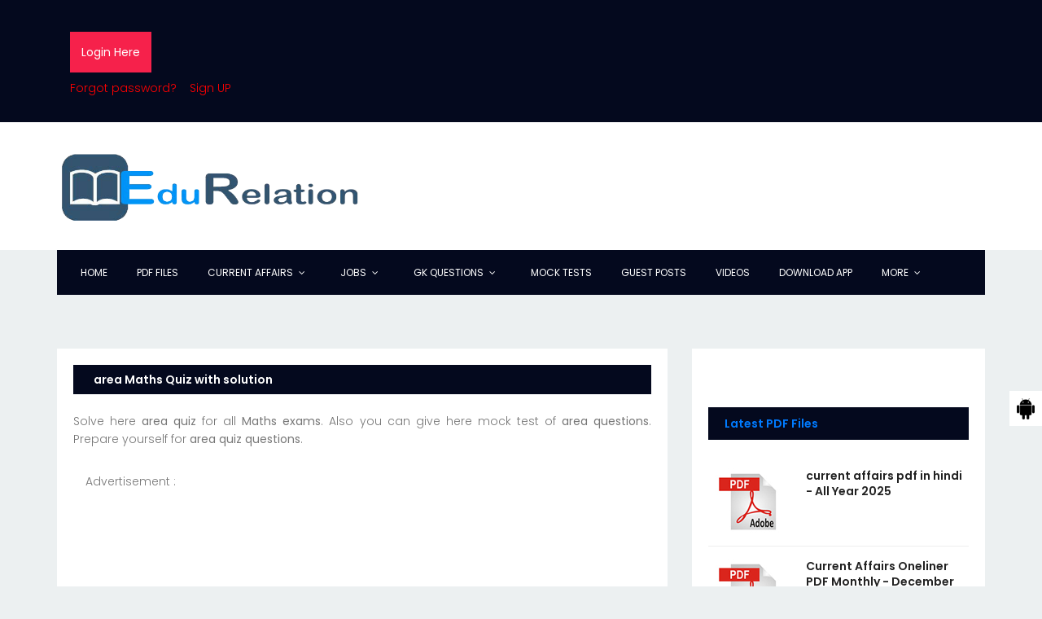

--- FILE ---
content_type: text/html; charset=UTF-8
request_url: https://edurelation.com/all-maths-quiz-tag.php?id=1&tag=area
body_size: 11534
content:
<!DOCTYPE html>
<html lang="zxx" class="no-js">
	<head>
		<meta name="viewport" content="width=device-width, initial-scale=1, shrink-to-fit=no">
		<link rel="shortcut icon" href="admin/images/fbprofile.png">
        <meta name="robots" content="follow,index" />
        <meta name="author" content="EduRelation">
                <meta name="keywords" content="maths quiz questions, mcq test, it quiz questions, maths quiz for class 7, quiz for class 3, maths quiz for class 6">
		<meta name="description" content="Solve here area maths quiz questions and area mcq test also you can solve here area maths quiz for class 7 & quiz for class 3 and area maths quiz for class 6">
        <meta property="fb:app_id" content="1245997895427301"/>
		<meta charset="UTF-8">
		<title>area Maths Quiz with solution</title>
		<link href="https://fonts.googleapis.com/css?family=Poppins:100,200,400,300,500,600,700" rel="stylesheet">
		<!--
		CSS
		============================================= -->
		<link rel="stylesheet" href="css/linearicons.css">
		<link rel="stylesheet" href="css/font-awesome.min.css">
		<link rel="stylesheet" href="css/bootstrap.css">
		<link rel="stylesheet" href="css/magnific-popup.css">
		<link rel="stylesheet" href="css/nice-select.css">
		<link rel="stylesheet" href="css/animate.min.css">
		<link rel="stylesheet" href="css/owl.carousel.css">
		<link rel="stylesheet" href="css/jquery-ui.css">
		<link rel="stylesheet" href="css/main.css">
	</head>
	<body>
    <script async src="https://pagead2.googlesyndication.com/pagead/js/adsbygoogle.js?client=ca-pub-1196284262484516"
     crossorigin="anonymous"></script>

<!--- Auto Ads Start ---->


<!--- Auto Ads END ---->
<!--- Analytics start ---->

<!-- Google tag (gtag.js) -->
<script async src="https://www.googletagmanager.com/gtag/js?id=G-LC0EQF5JJC"></script>
<script>
  window.dataLayer = window.dataLayer || [];
  function gtag(){dataLayer.push(arguments);}
  gtag('js', new Date());

  gtag('config', 'G-LC0EQF5JJC');
</script>



<!--- Analytics END ---->


<!--- Login Css start ---->
<style type="text/css">

/* Full-width input fields */
input[type=text], input[type=password] {
    width: 100%;
    padding: 12px 20px;
    margin: 8px 0;
    display: inline-block;
    border: 1px solid #ccc;
    box-sizing: border-box;
}

/* Set a style for all buttons */
button {
    background-color: #f6214b;
    color: white;
    padding: 14px;
    margin: 8px 0;
    border: none;
    cursor: pointer;
    width: 100%;
}

button:hover {
    opacity: 0.8;
}

/* Extra styles for the cancel button */
.cancelbtn {
    width: auto;
    padding: 10px 18px;
    background-color: #f44336;
}

/* Center the image and position the close button */
.imgcontainer {
    text-align: center;
    margin: 24px 0 12px 0;
    position: relative;
}

img.avatar {
    width: 40%;
    border-radius: 50%;
}

.container {
    padding: 16px;

}

span.psw {
    float: right;
    padding-top: 16px;
}

/* The Modal (background) */
.modal {
    display: none; /* Hidden by default */
    position: fixed; /* Stay in place */
    z-index: 1; /* Sit on top */
    left: 0;
    top: 0;
    width: 100%; /* Full width */
    height: 100%; /* Full height */
    overflow: auto; /* Enable scroll if needed */
    background-color: rgb(0,0,0); /* Fallback color */
    background-color: rgba(0,0,0,0.4); /* Black w/ opacity */
    padding-top: 60px;
}

/* Modal Content/Box */
.modal-content {
    background-color: #fefefe;
    margin: 5% auto 15% auto; /* 5% from the top, 15% from the bottom and centered */
    border: 1px solid #888;
    width: 60%; /* Could be more or less, depending on screen size */
}

/* The Close Button (x) */
.close {
    position: absolute;
    right: 25px;
    top: 0;
    color: #000;
    font-size: 35px;
    font-weight: bold;
}

.close:hover,
.close:focus {
    color: red;
    cursor: pointer;
}

/* Add Zoom Animation */
.animate {
    -webkit-animation: animatezoom 0.6s;
    animation: animatezoom 0.6s
}

@-webkit-keyframes animatezoom {
    from {-webkit-transform: scale(0)} 
    to {-webkit-transform: scale(1)}
}
    
@keyframes animatezoom {
    from {transform: scale(0)} 
    to {transform: scale(1)}
}

/* Change styles for span and cancel button on extra small screens */
@media screen and (max-width: 300px) {
    span.psw {
       display: block;
       float: none;
    }
    .cancelbtn {
       width: 100%;
    }
}
</style>
<!--- Login Css end ---->

		<header>
						<div class="header-top">
				<div class="container">

<!--- Login box start ---->
 <style type="text/css">
 a.log {color:#F00;}
 a:hover.log {color:#FFF;}

 </style>



						<button onclick="document.getElementById('id01').style.display='block'" style="width:auto;">Login Here</button><br>
             <a class="log" href="#" onclick="document.getElementById('id02').style.display='block'">Forgot password?</a>&nbsp;&nbsp;&nbsp;
              <a class="log" href="#" onclick="document.getElementById('id03').style.display='block'">Sign UP</a>
<div id="id01" class="modal">
  
  
  <form class="modal-content animate" action="sign-in-insert.php" method="post">
    <div class="imgcontainer">
      <span onclick="document.getElementById('id01').style.display='none'" class="close" title="Close">&times;</span>
    </div>

    <div class="container">
      <label for="uname"><b>Email</b></label>
      <input type="text" placeholder="Enter Username" name="email" required>

      <label for="psw"><b>Password</b></label>
      <input type="password" placeholder="Enter Password" name="password" required>
                <input type="hidden" name="url" value="https://edurelation.com/all-maths-quiz-tag.php?id=1&tag=area">
      <button type="submit">Login</button>
      <br/>
      <div align="center" style="color:RED; font-size:24px;">
              
</div>
<br/>
      <label>
        <input type="checkbox" checked="checked" name="remember"> Remember me
      </label>

<br/><br/>
       <a href="#" onclick="document.getElementById('id02').style.display='block'">Forgot password?</a>
       <br/><br/>
 <a href="#" onclick="document.getElementById('id03').style.display='block'">Create new account</a>

  </form>
</div>
</div>

<div id="id02" class="modal">
  
  <form class="modal-content animate" action="sign-in-forget.php" method="post">
    <div class="imgcontainer">
      <span onclick="document.getElementById('id02').style.display='none'" class="close" title="Close">&times;</span>
    </div>

    <div class="container">
      <label for="uname"><b> Email</b></label>
      <input type="text" placeholder="Enter your registered Email" name="email" required>
      <input type="hidden" name="url" value="https://edurelation.com/all-maths-quiz-tag.php?id=1&tag=area">
      <button type="submit">Find Password</button>
      <br/><br/>
            <div align="center" style="color:RED; font-size:24px;">
              **
</div>
      <br/><br/>
 <a href="#" onclick="document.getElementById('id03').style.display='block'">Create new account</a>

  </form>
</div>
</div>
<!--Sign UP Format-->

<style>
body{width:100%;}
#frmCheckUsername {border-top:#F0F0F0 2px solid;background:#FAF8F8;padding:10px;}
.demoInputBox{padding:7px; border:#F0F0F0 1px solid; border-radius:4px;}
.status-available{color:#2FC332;}
.status-not-available{color:#D60202;}
.email-not-available-email{color:#D60202;}
.email-available{color:#2FC332;}
</style>
<script src="https://code.jquery.com/jquery-2.1.1.min.js" type="text/javascript"></script>
<script>
function checkAvailability() {
	$("#loaderIcon").show();
	jQuery.ajax({
	url: "check_availability.php",
	data:'username='+$("#username").val(),
	type: "POST",
	success:function(data){
		$("#user-availability-status").html(data);
		$("#loaderIcon").hide();
	},
	error:function (){}
	});
}
function checkAvailabilityemail() {
	$("#loaderIcon").show();
	jQuery.ajax({
	url: "check_availability.php",
	data:'email='+$("#email").val(),
	type: "POST",
	success:function(data){
		$("#user-availability-status1").html(data);
		$("#loaderIcon").hide();
	},
	error:function (){}
	});
}

</script>


<div id="id03" class="modal">
  
  <form class="modal-content animate" action="sign-up-insert.php" method="post">
    <div class="imgcontainer">
      <span onclick="document.getElementById('id03').style.display='none'" class="close" title="Close">&times;</span>
    </div>

    <div class="container">
      <label for="uname"><b>Name</b></label>
      <input type="text" placeholder="Enter Your Name" name="name" id="username" maxlength="50" class="demoInputBox" onBlur="checkAvailability()" required>
    <div id="frmCheckUsername">
      <label for="uname"><b>Email</b></label>
      <input type="text" placeholder="Enter Email" name="email" id="email" class="demoInputBox" minlength="7" onBlur="checkAvailabilityemail()" required>
      <span id="user-availability-status1"></span><br/>
      </div>
      <label for="mobile"><b>Mobile</b></label>
      <input type="text" placeholder="Enter Phone number" name="mobile" maxlength="13" minlength="10" required>
      <label for="psw"><b>Password</b></label>
      <input type="password" placeholder="Enter Password" name="password" id="contact-password" minlength="6" required>
      <input type="checkbox" onchange="document.getElementById('contact-password').type = this.checked ? 'text' : 'password'"><span style="color:red;">Show password</span><br/>
      <label for="uname"><b>Gender</b></label>
      <input type="radio" name="gender" value="Male" checked="checked" /> Male 
<input type="radio" name="gender" value="Female" />Female
        <input type="hidden" name="varify">
<input type="hidden" name="url" value="https://edurelation.com/all-maths-quiz-tag.php?id=1&tag=area">
      <button type="submit">Create Account</button>
      <br/>
      <div align="center" style="color:RED; font-size:24px;">
            
</div>
  </form>
</div>
</div>


<div id="id04" class="modal">
  
  <form class="modal-content animate" action="sign-up-insert2.php" method="post">
    <div class="imgcontainer">
      <span onclick="document.getElementById('id04').style.display='none'" class="close" title="Close">&times;</span>
    </div>

    <div class="container">
      <label for="uname"><b>Verification code</b></label>
      <input type="text" placeholder="Enter Verification code" name="code" required>
       <input type="hidden" value="" name="name" />

 <input type="hidden" value="" name="gender" />
  <input type="hidden" value="" name="mobile" />
  <input type="hidden" value="" name="password" />
  <input type="hidden" name="url" value="https://edurelation.com/all-maths-quiz-tag.php?id=1&tag=area">
      <button type="submit">Submit</button>
      <br/>
      <div align="center" style="color:RED; font-size:24px;">
      
 Check Code on Email
</div>
  </form>
</div>
</div>



<div id="id06" class="modal">
  
  <form class="modal-content animate" action="contact.php" method="post">
    <div class="imgcontainer">
      <span onclick="document.getElementById('id06').style.display='none'" class="close" title="Close">&times;</span>
    </div>

    <div class="container">
      <label for="uname"><b>Contact Email - edurelation8@gmail.com</b></label>
     <input type="text" placeholder="Enter Name" name="name" maxlength="50" minlength="10" required>
     <input type="text" placeholder="Enter Email" name="email" minlength="7" required>
     <input type="text" placeholder="Enter Phonenumber" name="mobile" maxlength="13" minlength="10" required>
     <textarea name="message" style="width:100%;" placeholder="Write Your Message...." minlength="10"></textarea>
  <input type="hidden" name="url" value="https://edurelation.com/all-maths-quiz-tag.php?id=1&tag=area">
      <button type="submit">Send Message</button>
      <br/>
      <div align="center" style="color:Green; font-size:24px;">
       </div>
  </form>
</div>
</div>





<script>
// Sign in form javascript
var modal = document.getElementById('id01');

// This script for sign in form
window.onclick = function(event) {
    if (event.target == modal) {
        modal.style.display = "none";
    }
}
// forgot password javascript
var modal = document.getElementById('id02');

// This script for sign in form
window.onclick = function(event) {
    if (event.target == modal) {
        modal.style.display = "none";
    }
}
// create account form javascript
var modal = document.getElementById('id03');

// This script for sign in form
window.onclick = function(event) {
    if (event.target == modal) {
        modal.style.display = "none";
    }
}
// varification form javascript
var modal = document.getElementById('id04');

// This script for sign in form
window.onclick = function(event) {
    if (event.target == modal) {
        modal.style.display = "none";
    }
	}

 // Information update form javascript
var modal = document.getElementById('id05');

// This script for Update form
window.onclick = function(event) {
    if (event.target == modal) {
        modal.style.display = "none";
    }
	
}

// This script for Contact form
var modal = document.getElementById('id06');

// This script for Contact form
window.onclick = function(event) {
    if (event.target == modal) {
        modal.style.display = "none";
    }
	
}
// This script for Question form
var modal = document.getElementById('id07');

// This script for Question form
window.onclick = function(event) {
    if (event.target == modal) {
        modal.style.display = "none";
    }
	
}



</script>

 













<!--- Login box end ---->
						

				</div>
			</div>
			<div class="logo-wrap">
				<div class="container">
					<div class="row justify-content-between align-items-center">
						<div class="col-lg-4 col-md-4 col-sm-12 logo-left no-padding">
							<a href="index.php">
								<img class="img-fluid" src="admin/images/logo.png" alt="edurelation logo">
							</a>
						</div>
						<div class="col-lg-8 col-md-8 col-sm-12 logo-right no-padding ads-banner">


    

<!-- 720 x 90 Place -->


     


						</div>
					</div>
				</div>
			</div>
			
			
			
			<div class="container main-menu" id="main-menu">
				<div class="row align-items-center justify-content-between">
					<nav id="nav-menu-container">
						<ul class="nav-menu">
							<li class="menu-active"><a href="index.php">Home</a></li>
                            <li><a href="pdf.php">PDF Files</a></li>
							<li class="menu-has-children"><a href="currentaffairs.php">Current Affairs</a>
							
							    <ul>
                                <li><a href="currentaffairssearchviatag.php?tag=National">National</a></li>
                                <li><a href="currentaffairssearchviatag.php?tag=International">International</a></li>
                                <li><a href="currentaffairssearchviatag.php?tag=Economy">Economy</a></li>
                                <li><a href="currentaffairssearchviatag.php?tag=Sports">Sports</a></li>
                                <li><a href="currentaffairssearchviatag.php?tag=Environment">Environment</a></li>
                                <li><a href="currentaffairssearchviatag.php?tag=Science">Science</a></li>
                                <li><a href="currentaffairs.php">All Current Affairs</a></li>
                                </ul>
							
							</li>
							<li class="menu-has-children"><a href="latestjob1.php">Jobs</a>
                            
                                <ul>
                                <li><a href="govtjobsearchviatag.php?tag=Bank">Bank Jobs</a></li>
                                <li><a href="govtjobsearchviatag.php?tag=SSC">SSC Jobs</a></li>
                                <li><a href="govtjobsearchviatag.php?tag=Defence">Defence Jobs</a></li>
                                <li><a href="govtjobsearchviatag.php?tag=Teacher">Teacher Jobs</a></li>
                                <li><a href="govtjobsearchviatag.php?tag=Railway">Railway Jobs</a></li>
                                <li><a href="latestjob1.php">All Jobs</a></li>
                                </ul>
                            
                            </li>
                            
                            
                            
                            
							<li class="menu-has-children"><a href="#">GK Questions</a>
							<ul>
								<li class="menu-has-children"><a href="current-affairs-2026-quiz.php">Current Affairs GK</a>
                                <ul>
                                    <li><a href="current-affairs-2026-quiz.php">Year 2026</a></li>
                                    <li><a href="current-affairs-2025-quiz.php">Year 2025</a></li>
                                    <li><a href="current-affairs-2024-quiz.php">Year 2024</a></li>
                                    <li><a href="current-affairs-2023-quiz.php">Year 2023</a></li>
                                    <li><a href="current-affairs-2022-quiz.php">Year 2022</a></li>
                                    <li><a href="current-affairs-2021-quiz.php">Year 2021</a></li>
                                <li><a href="current-affairs-2020-quiz.php">Year 2020</a></li>
                                <li><a href="current-affairs-2019-quiz.php">Year 2019</a></li>
                                <li><a href="current-affairs-2018-quiz.php">Year 2018</a></li>
                                <li><a href="current-affairs-2017-quiz.php">Year 2017</a></li>
                                <li><a href="current-affairs-2016-quiz.php">Year 2016</a></li>
                                <li><a href="samanyagk.php">Year 2015</a></li>
                                </ul>
                                </li>
                                <li class="menu-has-children"><a href="#">Competive Exams GK</a>
                                <ul>
                                <li class="menu-has-children"><a href="#">SSC</a>
                                <ul>
                                <li><a href="SSC-CHSL-Exam-GK-Questions-with-Answers.php">SSC CHSL</a></li>
                                <li><a href="SSC-MTS-Exam-GK-Questions-with-Answers.php">SSC MTS</a></li>
                                <li><a href="SSC-Stenographer-Exam-GK-Questions-with-Answers.php">SSC Stenographer</a></li>
                                <li><a href="SSC-CGL-Exam-GK-Questions-with-Answers.php">SSC CGL</a></li>
                                <li><a href="SSC-CPO-Exam-GK-Questions-with-Answers.php">SSC CPO</a></li>
                                </ul>
                                <li class="menu-has-children"><a href="#">Bank</a>
                                <ul>
                                <li><a href="SBI-PO-Exam-GK-Questions-with-Answers.php">SBI-PO</a></li>
                                <li><a href="RBI-Assistant-Exam-GK-Questions-with-Answers.php">RBI Assistant</a></li>
                                <li><a href="IBPS-Clerk-Exam-GK-Questions-with-Answers.php">IBPS Clerk</a></li>
                                <li><a href="LIC-AAO-Exam-GK-Questions-with-Answers.php">LIC AAO</a></li>
                                </ul>
                                </li>
                                <li class="menu-has-children"><a href="#">Railway</a>
                                <ul>
                                <li><a href="Railway-Group-D-Exam-GK-Questions-with-Answers.php">Group-D</a></li>
                                <li><a href="RRB-NTPC-Exam-GK-Questions-with-Answers.php">RRB NTPC</a></li>
                                <li><a href="RPF-Exam-GK-Questions-with-Answers.php">RPF</a></li>
                                </ul>
                                </li>
                                <li class="menu-has-children"><a href="#">Teacher</a>
                                <ul>
                                <li><a href="CTET-Exam-GK-Questions-with-Answers.php">CTET</a></li>
                                <li><a href="REET-Exam-GK-Questions-with-Answers.php">REET</a></li>
                                </ul>
                                </li>
                                <li class="menu-has-children"><a href="#">Defence</a>
                                <ul>
                                <li><a href="Rajasthan-Police-Exam-GK-Questions-with-Answers.php">Rajasthan Police</a></li>
                                <li><a href="Bihar-Police-Exam-GK-Questions-with-Answers.php">Bihar Police</a></li>
                                <li><a href="Delhi-Police-Exam-GK-Questions-with-Answers.php">Delhi Police</a></li>
                                <li><a href="UP-Police-Exam-GK-Questions-with-Answers.php">UP Police</a></li>
                                <li><a href="IAF-X-and-Y-Group-Exam-GK-Questions-with-Answers.php">IAF X&amp;Y Group</a></li>
                                <li><a href="Army-GD-Exam-GK-Questions-with-Answers.php">Indian Army</a></li>
                                </ul>
                                </li>

                                <li class="menu-has-children"><a href="#">Patwari</a>
                                <ul>
                                <li><a href="Rajasthan-Patwari-Exam-GK-Questions-with-Answers.php">Rajasthan Patwari</a></li>
                                <li><a href="Haryana-Patwari-Exam-GK-Questions-with-Answers.php">Haryana Patwari</a></li>
                                </ul>
                                </li>

                                </li>
                                </ul>
                                </li>
                                <li class="menu-has-children"><a href="#">States GK</a>
                                <ul>
                                <li><a href="stategkbihar.php">Bihar GK</a></li>
                                <li><a href="stategkchatisgarh.php">Chattisgarh GK</a></li>
                                <li><a href="stategkdelhi.php">Delhi GK</a></li>
                                <li><a href="stategkgujrat.php">Gujrat GK</a></li>
                                <li><a href="stategkhariyana.php">Haryana GK</a></li>
                                <li><a href="himachal-gk-in-hindi.php">Himachal GK</a></li>
                                <li><a href="stategkjharkhand.php">Jharkhand GK</a></li>
                                <li><a href="stategkrajasthan.php">Rajasthan GK</a></li>
                                <li><a href="stategkkarnatka.php">Karnatka GK</a></li>
                                <li><a href="stategkmaharashtra.php">Maharashtra GK</a></li>
                                <li><a href="stategkmp.php">MP GK</a></li>
                                <li><a href="up-gk-in-hindi.php">UP GK</a></li>
                                <li><a href="stategkutrakhand.php">Uttrakhand GK</a></li>
                                </ul>
                                </li>
                                <li class="menu-has-children"><a href="mathgk.php">Maths GK</a>
                                <ul>
                                <li><a href="all-maths-quiz-tag.php?id=1&tag=area">Area</a></li>
                                <li><a href="all-maths-quiz-tag.php?id=1&tag=alligation & mixture">Alligation & mixture</a></li>
                                <li><a href="all-maths-quiz-tag.php?id=1&tag=average">Average</a></li>
                                <li><a href="all-maths-quiz-tag.php?id=1&tag=bankers discount">Bankers discount</a></li>
                                <li><a href="all-maths-quiz-tag.php?id=1&tag=boats & streams">Boats & streams</a></li>
                                <li><a href="all-maths-quiz-tag.php?id=1&tag=calendar">Calendar</a></li>
                                <li><a href="all-maths-quiz-tag.php?id=1&tag=circles">Circles</a></li>
                                <li><a href="all-maths-quiz-tag.php?id=1&tag=clocks">Clocks</a></li>
                                <li><a href="all-maths-quiz-tag.php?id=1&tag=co-ordinate geometry">Co-ordinate geometry</a></li>
                                <li><a href="all-maths-quiz-tag.php?id=1&tag=compound intereset">Compound intereset</a></li>
                                <li><a href="all-maths-quiz-tag.php?id=1&tag=compund proportion">Compund proportion</a></li>
                                <li><a href="all-maths-quiz-tag.php?id=1&tag=decimal fractions">Decimal fractions</a></li>
                                <li><a href="all-maths-quiz-tag.php?id=1&tag=fractions">Fractions</a></li>
                                <li><a href="all-maths-quiz-tag.php?id=1&tag=H.C.F & L.C.M">H.C.F & L.C.M</a></li>
                                <li><a href="all-maths-quiz-tag.php?id=1&tag=histograms">Histograms</a></li>
                                <li><a href="all-maths-quiz-tag.php?id=1&tag=angles">Lines angles</a></li>
                                <li><a href="all-maths-quiz-tag.php?id=1&tag=number series">Number series</a></li>
                                <li><a href="all-maths-quiz-tag.php?id=1&tag=number system">Number system</a></li>
                                <li><a href="all-maths-quiz-tag.php?id=1&tag=partnership">Partnership</a></li>
                                <li><a href="all-maths-quiz-tag.php?id=1&tag=percentage">Percentage</a></li>
                                <li><a href="all-maths-quiz-tag.php?id=1&tag=pipes & cisterns">Pipes & cisterns</a></li>
                                <li><a href="all-maths-quiz-tag.php?id=1&tag=prisms & pyramids">Prisms & pyramids</a></li>
                                <li><a href="all-maths-quiz-tag.php?id=1&tag=polygons">Polygons</a></li>
                                <li><a href="all-maths-quiz-tag.php?id=1&tag=problems on ages">Problems on ages</a></li>
                                <li><a href="all-maths-quiz-tag.php?id=1&tag=problems on numbers">Problems on numbers</a></li>
                                <li><a href="all-maths-quiz-tag.php?id=1&tag=profit & loss">Profit & loss</a></li>
                                <li><a href="all-maths-quiz-tag.php?id=1&tag=quadrilaterals">Quadrilaterals</a></li>
                                <li><a href="all-maths-quiz-tag.php?id=1&tag=quadratic equations">Quadratic equations</a></li>
                                <li><a href="all-maths-quiz-tag.php?id=1&tag=races">Races</a></li>
                                <li><a href="all-maths-quiz-tag.php?id=1&tag=ratio & proportion">Ratio & proportion</a></li>
                                <li><a href="all-maths-quiz-tag.php?id=1&tag=simple interest">Simple interest</a></li>
                                <li><a href="all-maths-quiz-tag.php?id=1&tag=simplification">Simplification</a></li>
                                <li><a href="all-maths-quiz-tag.php?id=1&tag=square root & cube root">Square root & cube root</a></li>
                                <li><a href="all-maths-quiz-tag.php?id=1&tag=stock & shares">Stock & shares</a></li>
                                <li><a href="all-maths-quiz-tag.php?id=1&tag=surds & indices">Surds & indices</a></li>
                                <li><a href="all-maths-quiz-tag.php?id=1&tag=time & distance">Time & distance</a></li>
                                <li><a href="all-maths-quiz-tag.php?id=1&tag=time & work">Time & work</a></li>
                                <li><a href="all-maths-quiz-tag.php?id=1&tag=triangles">Triangles</a></li>
                                <li><a href="all-maths-quiz-tag.php?id=1&tag=trigonometry">Trigonometry</a></li>
                                <li><a href="all-maths-quiz-tag.php?id=1&tag=true discount">True discount</a></li>
                                <li><a href="all-maths-quiz-tag.php?id=1&tag=volume of solids">Volume of solids</a></li>
                                <li><a href="mathgk.php">All Maths</a></li>
                                </ul>
                                </li>

                                <li class="menu-has-children"><a href="science-gk-in-hindi.php">Science GK</a>
                                <ul>
                                <li><a href="biology-gk-in-hindi.php">Biology GK</a></li>
                                <li><a href="chemistry-gk-in-hindi.php">Chemistry GK</a></li>
                                <li><a href="physics-gk-in-hindi.php">Physics GK</a></li>
                                <li><a href="science-gk-in-hindi.php">All Science GK</a></li>
                                </ul>
                                </li>
                                  
                                <li class="menu-has-children"><a href="#">Grammar GK</a>
                                <ul>
                                <li><a href="hindi-grammar-question.php">Hindi Grammar</a></li>
                                <li><a href="english-grammar-question.php">English Grammar</a></li>
                                </ul>
                                </li>
                                
                                <li><a href="sports-gk-questions-in-hindi.php">Sports GK</a></li>
                                <li><a href="history-gk-question-in-hindi.php">History GK</a></li>
                                <li><a href="geography-gk-in-hindi.php">Geography GK</a></li>
                                <li><a href="economy-gk-in-hindi.php">Economics GK</a></li>
                                <li><a href="political-gk-question-in-hindi.php">Political GK</a></li>
                                <li><a href="computer-gk-in-hindi.php">Computer GK</a></li>
                                <li><a href="art-and-culture-gk-in-hindi.php">Art & Culture GK</a></li>
                                <li><a href="miscellaneous-gk-in-hindi.php">Vividh GK</a></li>
                                <li><a href="othergk.php">All other GK</a></li>
							</ul>
						</li>
					
					<li><a href="online-mock-test.php">Mock Tests</a></li>
					<li><a href="artical.php">Guest Posts</a>
					    </li>
		                      <li><a href="youtube-gk-question-video-in-hindi-download.php">Videos</a></li>
		
                        <li><a href="install-app.php" title="EduRelation GK APP" target="new">Download App</a></li>
                        
                        
                        
                        <li class="menu-has-children"><a href="#">More</a>
                            
                                <ul>
                                <li><a href="youtube-gk-question-video-in-hindi-download.php">Videos</a></li>
                                <li><a href="latest-admit-card.php">Admit Card</a></li>
                        <li><a href="latest-exam-results.php">Results</a></li>
                        <li><a href="usersquestions.php">Users Question</a></li>
                        <li><a href="contact-us.php">Contact Us</a></li>
                                </ul>
                            
                            </li>
                        
					</ul>
					</nav><!-- #nav-menu-container -->
				</div>
				
				
			</div>
			
			
			
		</header>
				<div class="site-main-container">
			<!-- Start latest-post Area -->
			<section class="latest-post-area pb-120">
				<div class="container no-padding">
					<div class="row">
						<div class="col-lg-8 post-list">
							<!-- Start latest-post Area -->
                            

							<div class="latest-post-wrap">
                           <h1 class="cat-title">area Maths Quiz with solution</h1>
     <br>
     <p style="text-align:justify;">Solve here <strong>area quiz</strong> for all <strong>Maths exams</strong>. Also you can give here mock test of <strong>area questions</strong>. Prepare yourself for <strong>area quiz questions</strong>.</p>
                             <!-- Start banner-ads Area -->
                            <div class="col-lg-12 ad-widget-wrap mt-30 mb-30">


Advertisement :
<br>

<script async src="https://pagead2.googlesyndication.com/pagead/js/adsbygoogle.js"></script>
<!-- EduResponsive1Horizontal -->
<ins class="adsbygoogle"
     style="display:block"
     data-full-width-responsive="true"
     data-ad-client="ca-pub-1196284262484516"
     data-ad-slot="7708130369"
     data-ad-format="auto"
     data-full-width-responsive="true"></ins>
<script>
     (adsbygoogle = window.adsbygoogle || []).push({});
</script>
<br>

</div>

							
							<!-- End banner-ads Area -->
                           
                      
                           
                           

								<div class="single-latest-post row align-items-center">
									
										<div class="feature-img relative">
											<div class="overlay overlay-bg"></div>
											
										</div>
									


            <table style=" margin-left:20px; border:#999 0px solid;">
<tr><td colspan="4" style="font-weight:bold; font-size:18px; color:#000; line-height:1.7;">Q.90 :&nbsp;&nbsp;किसी समांतर चतुर्भुज की एक भुजा 18 सेमी है तथा इस भुजा की विपरीत भुजा से दुरी 8 सेमी है समांतर चतुर्भज का क्षेत्रफल कितना है?</td></tr>
    <tr><td style="font-size:14px; color:#000; font-weight:bold;">
    <form name="myform2134">
    <input type="radio" name="ans2134" value="48 वर्ग सेमी" onClick="answer2134()" /> (a) 48 वर्ग सेमी</td></tr>
    
    <tr><td style="font-size:14px; color:#000; font-weight:bold;"><input type="radio" name="ans2134" value="72 वर्ग सेमी" onClick="answer2134()" /> (b) 72 वर्ग सेमी</td></tr>
    <tr><td style="font-size:14px; color:#000; font-weight:bold;"><input type="radio" name="ans2134" value="100 वर्ग सेमी" onClick="answer2134()" /> (c) 100 वर्ग सेमी</td></tr><tr><td style="font-size:14px; color:#000; font-weight:bold;"><input type="radio" name="ans2134" value="144 वर्ग सेमी" onClick="answer2134()" /> (d) 144 वर्ग सेमी</form></td>

    </tr>
    
       <tr id="result2134" style="font-size:20px; font-weight:bold; line-height:1.7;"><td></td></tr>
                      


<tr style="font-size:20px; font-weight:bold; color:#000; line-height:1.7;" id="abc2134"><td>Answer : <span style="color:green;">144 वर्ग सेमी</span></td></tr>
        </table>
         <style type="text/css">
                           #examdiv{ display:inline-block; margin: auto;
                            width: 60%;
							
							    							   }
             
                           </style>
                           <br>
<div id="examdiv" class="load-more" style="height:auto; width:55%;">
<span style="margin-bottom:5px;" onClick="toggle2134()" class="primary-btn" id="countdown">Answer</span>
<a href="calculator.php?id=2134&t=gkmathmatic" class="primary-btn">Calculator</a>

</div>

                     
                           <script>
	
	
	function answer2134()
	{
		var a=document.forms.myform2134.ans2134.value;
		
		var ca="144 वर्ग सेमी";
		if(ca==a)
		{
		document.getElementById("result2134").innerHTML="Correct Answer";
		document.getElementById("result2134").style.color='green';
		document.getElementById("result2134").style.display='block';
			
		}
		else
		{
	     document.getElementById("result2134").style.color='red';
		document.getElementById("result2134").innerHTML="Right Answer is : 144 वर्ग सेमी";
		document.getElementById("result2134").style.display='block';	
		}
		
	}
	</script>
    <script>
	document.getElementById("abc2134").style.display='none';
	document.getElementById("result2134").style.display='none';
               function toggle2134(){
                   var div = document.getElementById("abc2134");
                   if (div.style.display =='block'){
                       div.style.display = 'none';
					  
                         return div="close" ? "show" : "close";
			   
                   }
					div.style.display ='block';	   
                   
				   
             }
           </script>

                                            
                                            

                                            
										</a>

							
                            	</div>
                                
                                
<style type="text/css">
#sunil {
display:inline-block;
	}
</style>





								<div class="single-latest-post row align-items-center">
									
										<div class="feature-img relative">
											<div class="overlay overlay-bg"></div>
											
										</div>
									


            <table style=" margin-left:20px; border:#999 0px solid;">
<tr><td colspan="4" style="font-weight:bold; font-size:18px; color:#000; line-height:1.7;">Q.89 :&nbsp;&nbsp;एक समचतुर्भुज की एक भुजा 5 सेमी तथा एक विकर्ण 8 सेमी है इसका क्षेत्रफल क्या होगा?</td></tr>
    <tr><td style="font-size:14px; color:#000; font-weight:bold;">
    <form name="myform2133">
    <input type="radio" name="ans2133" value="20 वर्ग सेमी" onClick="answer2133()" /> (a) 20 वर्ग सेमी</td></tr>
    
    <tr><td style="font-size:14px; color:#000; font-weight:bold;"><input type="radio" name="ans2133" value="24 वर्ग सेमी" onClick="answer2133()" /> (b) 24 वर्ग सेमी</td></tr>
    <tr><td style="font-size:14px; color:#000; font-weight:bold;"><input type="radio" name="ans2133" value="26 वर्ग सेमी" onClick="answer2133()" /> (c) 26 वर्ग सेमी</td></tr><tr><td style="font-size:14px; color:#000; font-weight:bold;"><input type="radio" name="ans2133" value="40 वर्ग सेमी" onClick="answer2133()" /> (d) 40 वर्ग सेमी</form></td>

    </tr>
    
       <tr id="result2133" style="font-size:20px; font-weight:bold; line-height:1.7;"><td></td></tr>
                      


<tr style="font-size:20px; font-weight:bold; color:#000; line-height:1.7;" id="abc2133"><td>Answer : <span style="color:green;">24 वर्ग सेमी</span></td></tr>
        </table>
         <style type="text/css">
                           #examdiv{ display:inline-block; margin: auto;
                            width: 60%;
							
							    							   }
             
                           </style>
                           <br>
<div id="examdiv" class="load-more" style="height:auto; width:55%;">
<span style="margin-bottom:5px;" onClick="toggle2133()" class="primary-btn" id="countdown">Answer</span>
<a href="calculator.php?id=2133&t=gkmathmatic" class="primary-btn">Calculator</a>

</div>

                     
                           <script>
	
	
	function answer2133()
	{
		var a=document.forms.myform2133.ans2133.value;
		
		var ca="24 वर्ग सेमी";
		if(ca==a)
		{
		document.getElementById("result2133").innerHTML="Correct Answer";
		document.getElementById("result2133").style.color='green';
		document.getElementById("result2133").style.display='block';
			
		}
		else
		{
	     document.getElementById("result2133").style.color='red';
		document.getElementById("result2133").innerHTML="Right Answer is : 24 वर्ग सेमी";
		document.getElementById("result2133").style.display='block';	
		}
		
	}
	</script>
    <script>
	document.getElementById("abc2133").style.display='none';
	document.getElementById("result2133").style.display='none';
               function toggle2133(){
                   var div = document.getElementById("abc2133");
                   if (div.style.display =='block'){
                       div.style.display = 'none';
					  
                         return div="close" ? "show" : "close";
			   
                   }
					div.style.display ='block';	   
                   
				   
             }
           </script>

                                            
                                            

                                            
										</a>

							
                            	</div>
                                
                                
<style type="text/css">
#sunil {
display:inline-block;
	}
</style>





								<div class="single-latest-post row align-items-center">
									
										<div class="feature-img relative">
											<div class="overlay overlay-bg"></div>
											
										</div>
									


            <table style=" margin-left:20px; border:#999 0px solid;">
<tr><td colspan="4" style="font-weight:bold; font-size:18px; color:#000; line-height:1.7;">Q.88 :&nbsp;&nbsp;एक समचतुर्भुज का परिमाप 52 मीटर है तथा छोटा विकर्ण 10 मीटर है इसके बड़े विकर्ण की लम्बाई कितनी है?</td></tr>
    <tr><td style="font-size:14px; color:#000; font-weight:bold;">
    <form name="myform2132">
    <input type="radio" name="ans2132" value="12 मीटर" onClick="answer2132()" /> (a) 12 मीटर</td></tr>
    
    <tr><td style="font-size:14px; color:#000; font-weight:bold;"><input type="radio" name="ans2132" value="10.4 मीटर" onClick="answer2132()" /> (b) 10.4 मीटर</td></tr>
    <tr><td style="font-size:14px; color:#000; font-weight:bold;"><input type="radio" name="ans2132" value="18 मीटर" onClick="answer2132()" /> (c) 18 मीटर</td></tr><tr><td style="font-size:14px; color:#000; font-weight:bold;"><input type="radio" name="ans2132" value="24 मीटर" onClick="answer2132()" /> (d) 24 मीटर</form></td>

    </tr>
    
       <tr id="result2132" style="font-size:20px; font-weight:bold; line-height:1.7;"><td></td></tr>
                      


<tr style="font-size:20px; font-weight:bold; color:#000; line-height:1.7;" id="abc2132"><td>Answer : <span style="color:green;">24 मीटर</span></td></tr>
        </table>
         <style type="text/css">
                           #examdiv{ display:inline-block; margin: auto;
                            width: 60%;
							
							    							   }
             
                           </style>
                           <br>
<div id="examdiv" class="load-more" style="height:auto; width:55%;">
<span style="margin-bottom:5px;" onClick="toggle2132()" class="primary-btn" id="countdown">Answer</span>
<a href="calculator.php?id=2132&t=gkmathmatic" class="primary-btn">Calculator</a>

</div>

                     
                           <script>
	
	
	function answer2132()
	{
		var a=document.forms.myform2132.ans2132.value;
		
		var ca="24 मीटर";
		if(ca==a)
		{
		document.getElementById("result2132").innerHTML="Correct Answer";
		document.getElementById("result2132").style.color='green';
		document.getElementById("result2132").style.display='block';
			
		}
		else
		{
	     document.getElementById("result2132").style.color='red';
		document.getElementById("result2132").innerHTML="Right Answer is : 24 मीटर";
		document.getElementById("result2132").style.display='block';	
		}
		
	}
	</script>
    <script>
	document.getElementById("abc2132").style.display='none';
	document.getElementById("result2132").style.display='none';
               function toggle2132(){
                   var div = document.getElementById("abc2132");
                   if (div.style.display =='block'){
                       div.style.display = 'none';
					  
                         return div="close" ? "show" : "close";
			   
                   }
					div.style.display ='block';	   
                   
				   
             }
           </script>

                                            
                                            

                                            
										</a>

							
                            	</div>
                                
                                
<style type="text/css">
#sunil {
display:inline-block;
	}
</style>





								<div class="single-latest-post row align-items-center">
									
										<div class="feature-img relative">
											<div class="overlay overlay-bg"></div>
											
										</div>
									


            <table style=" margin-left:20px; border:#999 0px solid;">
<tr><td colspan="4" style="font-weight:bold; font-size:18px; color:#000; line-height:1.7;">Q.87 :&nbsp;&nbsp;एक कमरे की चार दीवारों का क्षेत्रफल 220 वर्ग मीटर है इसकी चोड़ाई तथा उंचाई क्रमशः 8 मीटर तथा 5 मीटर है कमरे की लम्बाई कितनी होगी?</td></tr>
    <tr><td style="font-size:14px; color:#000; font-weight:bold;">
    <form name="myform2131">
    <input type="radio" name="ans2131" value="5.5 मीटर" onClick="answer2131()" /> (a) 5.5 मीटर</td></tr>
    
    <tr><td style="font-size:14px; color:#000; font-weight:bold;"><input type="radio" name="ans2131" value="11 मीटर" onClick="answer2131()" /> (b) 11 मीटर</td></tr>
    <tr><td style="font-size:14px; color:#000; font-weight:bold;"><input type="radio" name="ans2131" value="22 मीटर" onClick="answer2131()" /> (c) 22 मीटर</td></tr><tr><td style="font-size:14px; color:#000; font-weight:bold;"><input type="radio" name="ans2131" value="14 मीटर" onClick="answer2131()" /> (d) 14 मीटर</form></td>

    </tr>
    
       <tr id="result2131" style="font-size:20px; font-weight:bold; line-height:1.7;"><td></td></tr>
                      


<tr style="font-size:20px; font-weight:bold; color:#000; line-height:1.7;" id="abc2131"><td>Answer : <span style="color:green;">14 मीटर</span></td></tr>
        </table>
         <style type="text/css">
                           #examdiv{ display:inline-block; margin: auto;
                            width: 60%;
							
							    							   }
             
                           </style>
                           <br>
<div id="examdiv" class="load-more" style="height:auto; width:55%;">
<span style="margin-bottom:5px;" onClick="toggle2131()" class="primary-btn" id="countdown">Answer</span>
<a href="calculator.php?id=2131&t=gkmathmatic" class="primary-btn">Calculator</a>

</div>

                     
                           <script>
	
	
	function answer2131()
	{
		var a=document.forms.myform2131.ans2131.value;
		
		var ca="14 मीटर";
		if(ca==a)
		{
		document.getElementById("result2131").innerHTML="Correct Answer";
		document.getElementById("result2131").style.color='green';
		document.getElementById("result2131").style.display='block';
			
		}
		else
		{
	     document.getElementById("result2131").style.color='red';
		document.getElementById("result2131").innerHTML="Right Answer is : 14 मीटर";
		document.getElementById("result2131").style.display='block';	
		}
		
	}
	</script>
    <script>
	document.getElementById("abc2131").style.display='none';
	document.getElementById("result2131").style.display='none';
               function toggle2131(){
                   var div = document.getElementById("abc2131");
                   if (div.style.display =='block'){
                       div.style.display = 'none';
					  
                         return div="close" ? "show" : "close";
			   
                   }
					div.style.display ='block';	   
                   
				   
             }
           </script>

                                            
                                            

                                            
										</a>

							
                            	</div>
                                
                                
<style type="text/css">
#sunil {
display:inline-block;
	}
</style>





								<div class="single-latest-post row align-items-center">
									
										<div class="feature-img relative">
											<div class="overlay overlay-bg"></div>
											
										</div>
									


            <table style=" margin-left:20px; border:#999 0px solid;">
<tr><td colspan="4" style="font-weight:bold; font-size:18px; color:#000; line-height:1.7;">Q.86 :&nbsp;&nbsp;एक 40 मीटर लम्बे तथा 15 मीटर चोडे बरामदे को आयताकार पत्थरों से पक्का कराना है यदि प्रत्येक पत्थर का आकार 6 डेसीमीटर x 5 डेसीमीटर हो तो इन पत्थरों की संख्या कितनी है?</td></tr>
    <tr><td style="font-size:14px; color:#000; font-weight:bold;">
    <form name="myform2130">
    <input type="radio" name="ans2130" value="1000" onClick="answer2130()" /> (a) 1000</td></tr>
    
    <tr><td style="font-size:14px; color:#000; font-weight:bold;"><input type="radio" name="ans2130" value="2000" onClick="answer2130()" /> (b) 2000</td></tr>
    <tr><td style="font-size:14px; color:#000; font-weight:bold;"><input type="radio" name="ans2130" value="3000" onClick="answer2130()" /> (c) 3000</td></tr><tr><td style="font-size:14px; color:#000; font-weight:bold;"><input type="radio" name="ans2130" value="4000" onClick="answer2130()" /> (d) 4000</form></td>

    </tr>
    
       <tr id="result2130" style="font-size:20px; font-weight:bold; line-height:1.7;"><td></td></tr>
                      


<tr style="font-size:20px; font-weight:bold; color:#000; line-height:1.7;" id="abc2130"><td>Answer : <span style="color:green;">2000</span></td></tr>
        </table>
         <style type="text/css">
                           #examdiv{ display:inline-block; margin: auto;
                            width: 60%;
							
							    							   }
             
                           </style>
                           <br>
<div id="examdiv" class="load-more" style="height:auto; width:55%;">
<span style="margin-bottom:5px;" onClick="toggle2130()" class="primary-btn" id="countdown">Answer</span>
<a href="calculator.php?id=2130&t=gkmathmatic" class="primary-btn">Calculator</a>

</div>

                     
                           <script>
	
	
	function answer2130()
	{
		var a=document.forms.myform2130.ans2130.value;
		
		var ca="2000";
		if(ca==a)
		{
		document.getElementById("result2130").innerHTML="Correct Answer";
		document.getElementById("result2130").style.color='green';
		document.getElementById("result2130").style.display='block';
			
		}
		else
		{
	     document.getElementById("result2130").style.color='red';
		document.getElementById("result2130").innerHTML="Right Answer is : 2000";
		document.getElementById("result2130").style.display='block';	
		}
		
	}
	</script>
    <script>
	document.getElementById("abc2130").style.display='none';
	document.getElementById("result2130").style.display='none';
               function toggle2130(){
                   var div = document.getElementById("abc2130");
                   if (div.style.display =='block'){
                       div.style.display = 'none';
					  
                         return div="close" ? "show" : "close";
			   
                   }
					div.style.display ='block';	   
                   
				   
             }
           </script>

                                            
                                            

                                            
										</a>

							
                            	</div>
                                
                                
<style type="text/css">
#sunil {
display:inline-block;
	}
</style>





								<div class="single-latest-post row align-items-center">
									
										<div class="feature-img relative">
											<div class="overlay overlay-bg"></div>
											
										</div>
									


            <table style=" margin-left:20px; border:#999 0px solid;">
<tr><td colspan="4" style="font-weight:bold; font-size:18px; color:#000; line-height:1.7;">Q.85 :&nbsp;&nbsp;एक श्यामपट्ट की लम्बाई उसकी चोड़ाई से 8 सेमी. अधिक है यदि इसकी लम्बाई से 7 सेमी. की वृद्धि कर दें तथा चोड़ाई में 4 सेमी. के कमी कर दें तो इसका क्षेत्रफल अपरिवर्तित रहता है श्यामपट की लम्बाई कितनी है?</td></tr>
    <tr><td style="font-size:14px; color:#000; font-weight:bold;">
    <form name="myform2129">
    <input type="radio" name="ans2129" value="28 सेमी" onClick="answer2129()" /> (a) 28 सेमी</td></tr>
    
    <tr><td style="font-size:14px; color:#000; font-weight:bold;"><input type="radio" name="ans2129" value="34 सेमी" onClick="answer2129()" /> (b) 34 सेमी</td></tr>
    <tr><td style="font-size:14px; color:#000; font-weight:bold;"><input type="radio" name="ans2129" value="40 सेमी" onClick="answer2129()" /> (c) 40 सेमी</td></tr><tr><td style="font-size:14px; color:#000; font-weight:bold;"><input type="radio" name="ans2129" value="56 सेमी" onClick="answer2129()" /> (d) 56 सेमी</form></td>

    </tr>
    
       <tr id="result2129" style="font-size:20px; font-weight:bold; line-height:1.7;"><td></td></tr>
                      


<tr style="font-size:20px; font-weight:bold; color:#000; line-height:1.7;" id="abc2129"><td>Answer : <span style="color:green;">28 सेमी</span></td></tr>
        </table>
         <style type="text/css">
                           #examdiv{ display:inline-block; margin: auto;
                            width: 60%;
							
							    							   }
             
                           </style>
                           <br>
<div id="examdiv" class="load-more" style="height:auto; width:55%;">
<span style="margin-bottom:5px;" onClick="toggle2129()" class="primary-btn" id="countdown">Answer</span>
<a href="calculator.php?id=2129&t=gkmathmatic" class="primary-btn">Calculator</a>

</div>

                     
                           <script>
	
	
	function answer2129()
	{
		var a=document.forms.myform2129.ans2129.value;
		
		var ca="28 सेमी";
		if(ca==a)
		{
		document.getElementById("result2129").innerHTML="Correct Answer";
		document.getElementById("result2129").style.color='green';
		document.getElementById("result2129").style.display='block';
			
		}
		else
		{
	     document.getElementById("result2129").style.color='red';
		document.getElementById("result2129").innerHTML="Right Answer is : 28 सेमी";
		document.getElementById("result2129").style.display='block';	
		}
		
	}
	</script>
    <script>
	document.getElementById("abc2129").style.display='none';
	document.getElementById("result2129").style.display='none';
               function toggle2129(){
                   var div = document.getElementById("abc2129");
                   if (div.style.display =='block'){
                       div.style.display = 'none';
					  
                         return div="close" ? "show" : "close";
			   
                   }
					div.style.display ='block';	   
                   
				   
             }
           </script>

                                            
                                            

                                            
										</a>

							
                            	</div>
                                
                                
<style type="text/css">
#sunil {
display:inline-block;
	}
</style>





								<div class="single-latest-post row align-items-center">
									
										<div class="feature-img relative">
											<div class="overlay overlay-bg"></div>
											
										</div>
									


            <table style=" margin-left:20px; border:#999 0px solid;">
<tr><td colspan="4" style="font-weight:bold; font-size:18px; color:#000; line-height:1.7;">Q.84 :&nbsp;&nbsp;एक 38 मीटर लम्बे तथा 32 मीटर चोडे आयताकर क्षेत्र के अन्दर की और चारों और एक स्थान चोड़ाई का रास्ता बनाया गया है यदि इस रास्ते का क्षेत्रफल 600 वर्ग मीटर हो तो रास्ते की चोड़ाई कितनी है?</td></tr>
    <tr><td style="font-size:14px; color:#000; font-weight:bold;">
    <form name="myform2128">
    <input type="radio" name="ans2128" value="3 मीटर" onClick="answer2128()" /> (a) 3 मीटर</td></tr>
    
    <tr><td style="font-size:14px; color:#000; font-weight:bold;"><input type="radio" name="ans2128" value="5 मीटर" onClick="answer2128()" /> (b) 5 मीटर</td></tr>
    <tr><td style="font-size:14px; color:#000; font-weight:bold;"><input type="radio" name="ans2128" value="10 मीटर" onClick="answer2128()" /> (c) 10 मीटर</td></tr><tr><td style="font-size:14px; color:#000; font-weight:bold;"><input type="radio" name="ans2128" value="18.75 मीटर" onClick="answer2128()" /> (d) 18.75 मीटर</form></td>

    </tr>
    
       <tr id="result2128" style="font-size:20px; font-weight:bold; line-height:1.7;"><td></td></tr>
                      


<tr style="font-size:20px; font-weight:bold; color:#000; line-height:1.7;" id="abc2128"><td>Answer : <span style="color:green;">5 मीटर</span></td></tr>
        </table>
         <style type="text/css">
                           #examdiv{ display:inline-block; margin: auto;
                            width: 60%;
							
							    							   }
             
                           </style>
                           <br>
<div id="examdiv" class="load-more" style="height:auto; width:55%;">
<span style="margin-bottom:5px;" onClick="toggle2128()" class="primary-btn" id="countdown">Answer</span>
<a href="calculator.php?id=2128&t=gkmathmatic" class="primary-btn">Calculator</a>

</div>

                     
                           <script>
	
	
	function answer2128()
	{
		var a=document.forms.myform2128.ans2128.value;
		
		var ca="5 मीटर";
		if(ca==a)
		{
		document.getElementById("result2128").innerHTML="Correct Answer";
		document.getElementById("result2128").style.color='green';
		document.getElementById("result2128").style.display='block';
			
		}
		else
		{
	     document.getElementById("result2128").style.color='red';
		document.getElementById("result2128").innerHTML="Right Answer is : 5 मीटर";
		document.getElementById("result2128").style.display='block';	
		}
		
	}
	</script>
    <script>
	document.getElementById("abc2128").style.display='none';
	document.getElementById("result2128").style.display='none';
               function toggle2128(){
                   var div = document.getElementById("abc2128");
                   if (div.style.display =='block'){
                       div.style.display = 'none';
					  
                         return div="close" ? "show" : "close";
			   
                   }
					div.style.display ='block';	   
                   
				   
             }
           </script>

                                            
                                            

                                            
										</a>

							
                            	</div>
                                
                                
<style type="text/css">
#sunil {
display:inline-block;
	}
</style>





								<div class="single-latest-post row align-items-center">
									
										<div class="feature-img relative">
											<div class="overlay overlay-bg"></div>
											
										</div>
									


            <table style=" margin-left:20px; border:#999 0px solid;">
<tr><td colspan="4" style="font-weight:bold; font-size:18px; color:#000; line-height:1.7;">Q.83 :&nbsp;&nbsp;एक कमरे की चार दीवारों पर कागज लगाने का खर्च रु 750 है एक दुसरे कमरे की लम्बाई, चोड़ाई तथा उंचाई में से प्रत्येक इस कमरे से दुगुनी है नये कमरे की चार दीवारों पर कागज लगाने का खर्च क्या होगा?</td></tr>
    <tr><td style="font-size:14px; color:#000; font-weight:bold;">
    <form name="myform2127">
    <input type="radio" name="ans2127" value="1500" onClick="answer2127()" /> (a) 1500</td></tr>
    
    <tr><td style="font-size:14px; color:#000; font-weight:bold;"><input type="radio" name="ans2127" value="2250" onClick="answer2127()" /> (b) 2250</td></tr>
    <tr><td style="font-size:14px; color:#000; font-weight:bold;"><input type="radio" name="ans2127" value="3000" onClick="answer2127()" /> (c) 3000</td></tr><tr><td style="font-size:14px; color:#000; font-weight:bold;"><input type="radio" name="ans2127" value="इनमे से कोई नही" onClick="answer2127()" /> (d) इनमे से कोई नही</form></td>

    </tr>
    
       <tr id="result2127" style="font-size:20px; font-weight:bold; line-height:1.7;"><td></td></tr>
                      


<tr style="font-size:20px; font-weight:bold; color:#000; line-height:1.7;" id="abc2127"><td>Answer : <span style="color:green;">3000</span></td></tr>
        </table>
         <style type="text/css">
                           #examdiv{ display:inline-block; margin: auto;
                            width: 60%;
							
							    							   }
             
                           </style>
                           <br>
<div id="examdiv" class="load-more" style="height:auto; width:55%;">
<span style="margin-bottom:5px;" onClick="toggle2127()" class="primary-btn" id="countdown">Answer</span>
<a href="calculator.php?id=2127&t=gkmathmatic" class="primary-btn">Calculator</a>

</div>

                     
                           <script>
	
	
	function answer2127()
	{
		var a=document.forms.myform2127.ans2127.value;
		
		var ca="3000";
		if(ca==a)
		{
		document.getElementById("result2127").innerHTML="Correct Answer";
		document.getElementById("result2127").style.color='green';
		document.getElementById("result2127").style.display='block';
			
		}
		else
		{
	     document.getElementById("result2127").style.color='red';
		document.getElementById("result2127").innerHTML="Right Answer is : 3000";
		document.getElementById("result2127").style.display='block';	
		}
		
	}
	</script>
    <script>
	document.getElementById("abc2127").style.display='none';
	document.getElementById("result2127").style.display='none';
               function toggle2127(){
                   var div = document.getElementById("abc2127");
                   if (div.style.display =='block'){
                       div.style.display = 'none';
					  
                         return div="close" ? "show" : "close";
			   
                   }
					div.style.display ='block';	   
                   
				   
             }
           </script>

                                            
                                            

                                            
										</a>

							
                            	</div>
                                
                                
<style type="text/css">
#sunil {
display:inline-block;
	}
</style>





								<div class="single-latest-post row align-items-center">
									
										<div class="feature-img relative">
											<div class="overlay overlay-bg"></div>
											
										</div>
									


            <table style=" margin-left:20px; border:#999 0px solid;">
<tr><td colspan="4" style="font-weight:bold; font-size:18px; color:#000; line-height:1.7;">Q.82 :&nbsp;&nbsp;एक 8 मीटर लम्बे तथा 6 मीटर चोडे कमरे में 1.6 मीटर चोडा कालीन बिछाया गया है कालीन की लम्बाई कितनी है?</td></tr>
    <tr><td style="font-size:14px; color:#000; font-weight:bold;">
    <form name="myform2126">
    <input type="radio" name="ans2126" value="24 मीटर" onClick="answer2126()" /> (a) 24 मीटर</td></tr>
    
    <tr><td style="font-size:14px; color:#000; font-weight:bold;"><input type="radio" name="ans2126" value="36 मीटर" onClick="answer2126()" /> (b) 36 मीटर</td></tr>
    <tr><td style="font-size:14px; color:#000; font-weight:bold;"><input type="radio" name="ans2126" value="30 मीटर" onClick="answer2126()" /> (c) 30 मीटर</td></tr><tr><td style="font-size:14px; color:#000; font-weight:bold;"><input type="radio" name="ans2126" value="76.8 मीटर" onClick="answer2126()" /> (d) 76.8 मीटर</form></td>

    </tr>
    
       <tr id="result2126" style="font-size:20px; font-weight:bold; line-height:1.7;"><td></td></tr>
                      


<tr style="font-size:20px; font-weight:bold; color:#000; line-height:1.7;" id="abc2126"><td>Answer : <span style="color:green;">30 मीटर</span></td></tr>
        </table>
         <style type="text/css">
                           #examdiv{ display:inline-block; margin: auto;
                            width: 60%;
							
							    							   }
             
                           </style>
                           <br>
<div id="examdiv" class="load-more" style="height:auto; width:55%;">
<span style="margin-bottom:5px;" onClick="toggle2126()" class="primary-btn" id="countdown">Answer</span>
<a href="calculator.php?id=2126&t=gkmathmatic" class="primary-btn">Calculator</a>

</div>

                     
                           <script>
	
	
	function answer2126()
	{
		var a=document.forms.myform2126.ans2126.value;
		
		var ca="30 मीटर";
		if(ca==a)
		{
		document.getElementById("result2126").innerHTML="Correct Answer";
		document.getElementById("result2126").style.color='green';
		document.getElementById("result2126").style.display='block';
			
		}
		else
		{
	     document.getElementById("result2126").style.color='red';
		document.getElementById("result2126").innerHTML="Right Answer is : 30 मीटर";
		document.getElementById("result2126").style.display='block';	
		}
		
	}
	</script>
    <script>
	document.getElementById("abc2126").style.display='none';
	document.getElementById("result2126").style.display='none';
               function toggle2126(){
                   var div = document.getElementById("abc2126");
                   if (div.style.display =='block'){
                       div.style.display = 'none';
					  
                         return div="close" ? "show" : "close";
			   
                   }
					div.style.display ='block';	   
                   
				   
             }
           </script>

                                            
                                            

                                            
										</a>

							
                            	</div>
                                
                                
<style type="text/css">
#sunil {
display:inline-block;
	}
</style>





								<div class="single-latest-post row align-items-center">
									
										<div class="feature-img relative">
											<div class="overlay overlay-bg"></div>
											
										</div>
									


            <table style=" margin-left:20px; border:#999 0px solid;">
<tr><td colspan="4" style="font-weight:bold; font-size:18px; color:#000; line-height:1.7;">Q.81 :&nbsp;&nbsp;एक श्रोताकक्ष की लम्बाई तथा चोड़ाई का अनुपात 3 : 2 है यदि छत का क्षेत्रफल 600 वर्ग मीटर तथा चार दीवारों का क्षेत्रफल 1500 वर्ग मीटर हो तो इस कक्ष की ऊंचाई कितनी है?</td></tr>
    <tr><td style="font-size:14px; color:#000; font-weight:bold;">
    <form name="myform2125">
    <input type="radio" name="ans2125" value="12 मीटर" onClick="answer2125()" /> (a) 12 मीटर</td></tr>
    
    <tr><td style="font-size:14px; color:#000; font-weight:bold;"><input type="radio" name="ans2125" value="15 मीटर" onClick="answer2125()" /> (b) 15 मीटर</td></tr>
    <tr><td style="font-size:14px; color:#000; font-weight:bold;"><input type="radio" name="ans2125" value="20 मीटर" onClick="answer2125()" /> (c) 20 मीटर</td></tr><tr><td style="font-size:14px; color:#000; font-weight:bold;"><input type="radio" name="ans2125" value="10 मीटर" onClick="answer2125()" /> (d) 10 मीटर</form></td>

    </tr>
    
       <tr id="result2125" style="font-size:20px; font-weight:bold; line-height:1.7;"><td></td></tr>
                      


<tr style="font-size:20px; font-weight:bold; color:#000; line-height:1.7;" id="abc2125"><td>Answer : <span style="color:green;">15 मीटर</span></td></tr>
        </table>
         <style type="text/css">
                           #examdiv{ display:inline-block; margin: auto;
                            width: 60%;
							
							    							   }
             
                           </style>
                           <br>
<div id="examdiv" class="load-more" style="height:auto; width:55%;">
<span style="margin-bottom:5px;" onClick="toggle2125()" class="primary-btn" id="countdown">Answer</span>
<a href="calculator.php?id=2125&t=gkmathmatic" class="primary-btn">Calculator</a>

</div>

                     
                           <script>
	
	
	function answer2125()
	{
		var a=document.forms.myform2125.ans2125.value;
		
		var ca="15 मीटर";
		if(ca==a)
		{
		document.getElementById("result2125").innerHTML="Correct Answer";
		document.getElementById("result2125").style.color='green';
		document.getElementById("result2125").style.display='block';
			
		}
		else
		{
	     document.getElementById("result2125").style.color='red';
		document.getElementById("result2125").innerHTML="Right Answer is : 15 मीटर";
		document.getElementById("result2125").style.display='block';	
		}
		
	}
	</script>
    <script>
	document.getElementById("abc2125").style.display='none';
	document.getElementById("result2125").style.display='none';
               function toggle2125(){
                   var div = document.getElementById("abc2125");
                   if (div.style.display =='block'){
                       div.style.display = 'none';
					  
                         return div="close" ? "show" : "close";
			   
                   }
					div.style.display ='block';	   
                   
				   
             }
           </script>

                                            
                                            

                                            
										</a>

							
                            	</div>
                                
                                
<style type="text/css">
#sunil {
display:inline-block;
	}
</style>




    
         								<div class="load-more" id="sunil">
									<a href="all-maths-quiz-tag.php?id=1&tag=area" style="background:#000; color:#FFF;" class="primary-btn">1</a>
								</div>
 


    
         								<div class="load-more" id="sunil">
									<a href="all-maths-quiz-tag.php?id=2&tag=area" class="primary-btn">2</a>
								</div>
    



    
         								<div class="load-more" id="sunil">
									<a href="all-maths-quiz-tag.php?id=3&tag=area" class="primary-btn">3</a>
								</div>
    


<div class="single-post-wrap" id="sunil">
                           								<div class="navigation-wrap justify-content-between d-flex">
		
									<a class="next" href="all-maths-quiz-tag.php?id=2&tag=area">Next <span class="lnr lnr-arrow-right"></span></a
>
	 </div>
     </div>
     
     

     
     <h4 style="color:#F39;">Provide Comments : </h4>
     <div id="fb-root"></div>
<script async defer crossorigin="anonymous" src="https://connect.facebook.net/en_GB/sdk.js#xfbml=1&version=v7.0&appId=1245997895427301&autoLogAppEvents=1" nonce="r4zudgTm"></script>
<div class="fb-comments" data-href="https://www.edurelation.com/all-maths-quiz-tag.php.php?tag=area" data-numposts="5" data-width="700" data-lazy="lazy" data-order-by="reverse_time"></div>                            
     
      
</div>

  <!-- Start banner-ads Area -->
                            <div class="col-lg-12 ad-widget-wrap mt-30 mb-30">
<br>    
    Advertisement :
<br>
<script async src="https://pagead2.googlesyndication.com/pagead/js/adsbygoogle.js?client=ca-pub-1196284262484516"
     crossorigin="anonymous"></script>
<!-- EduResponsive1Vertical -->
<ins class="adsbygoogle"
     style="display:block"
     data-ad-client="ca-pub-1196284262484516"
     data-ad-slot="7900428402"
     data-ad-format="auto"
     data-full-width-responsive="true"></ins>
<script>
     (adsbygoogle = window.adsbygoogle || []).push({});
</script>

</div>							
							<!-- End banner-ads Area -->
                                
							<!-- End latest-jobs-post Area -->
						
                        
                     	
							
                                              
                            </div>
                        
                        						<div class="col-lg-4">
							<div class="sidebars-area">
							    <div class="single-sidebar-widget editors-pick-widget">
							        
							        							    <div class="single-sidebar-widget ads-widget">
                                
                                                       <!----- Left ad star---->
                                                       
<br>

                                                       <!----- Left ad END---->
                                
   								</div>
   
							        
							        
									<h6 class="title"><a href="pdf.php">Latest PDF Files</a></h6>
									<div class="editors-pick-post">
										<div class="feature-img-wrap relative">
											<div class="post-lists">
                                            
											<div class="single-post d-flex flex-row">
												<div class="thumb">
													<img src="admin/images/pdf-info1.jpg" alt="current affairs pdf in hindi - All Year 2025">
												</div>
												<div class="detail">
													<a target="new" title="current affairs pdf in hindi - All Year 2025" href="admin/pdf/current affairs pdf in hindi - All Year 2025.pdf"><h6>current affairs pdf in hindi - All Year 2025</h6></a>
											
												</div>
											</div>



											<div class="single-post d-flex flex-row">
												<div class="thumb">
													<img src="admin/images/pdf-info1.jpg" alt="Current Affairs Oneliner PDF Monthly - December 2025">
												</div>
												<div class="detail">
													<a target="new" title="Current Affairs Oneliner PDF Monthly - December 2025" href="admin/pdf/Current Affairs Oneliner PDF Monthly - December 2025.pdf"><h6>Current Affairs Oneliner PDF Monthly - December 2025</h6></a>
											
												</div>
											</div>



											<div class="single-post d-flex flex-row">
												<div class="thumb">
													<img src="admin/images/pdf-info1.jpg" alt="current affairs pdf in hindi - December 2nd week (2025)">
												</div>
												<div class="detail">
													<a target="new" title="current affairs pdf in hindi - December 2nd week (2025)" href="admin/pdf/current affairs pdf in hindi - December 2nd week (2025).pdf"><h6>current affairs pdf in hindi - December 2nd week (2025)</h6></a>
											
												</div>
											</div>



											<div class="single-post d-flex flex-row">
												<div class="thumb">
													<img src="admin/images/pdf-info1.jpg" alt="current affairs pdf in hindi - December 1st week (2025)">
												</div>
												<div class="detail">
													<a target="new" title="current affairs pdf in hindi - December 1st week (2025)" href="admin/pdf/current affairs pdf in hindi - December 1st week (2025).pdf"><h6>current affairs pdf in hindi - December 1st week (2025)</h6></a>
											
												</div>
											</div>



											<div class="single-post d-flex flex-row">
												<div class="thumb">
													<img src="admin/images/pdf-info1.jpg" alt="Current Affairs Oneliner PDF Monthly - November 2025">
												</div>
												<div class="detail">
													<a target="new" title="Current Affairs Oneliner PDF Monthly - November 2025" href="admin/pdf/Current Affairs Oneliner PDF Monthly - November 2025.pdf"><h6>Current Affairs Oneliner PDF Monthly - November 2025</h6></a>
											
												</div>
											</div>


                                            
										</div>
                                        </div>
									</div>
								</div>
								
								
								
								
								
								    <div class="single-sidebar-widget ads-widget">
                                
                                                       <!----- Left ad star---->
                                                       
<br>
                                

                                                       <!----- Left ad END---->
                                
   								</div>
   
   <!----- second section start  ---->
                                
                                <div class="single-sidebar-widget editors-pick-widget">
									<h6 class="title"><a href="currentaffairs.php">Latest Current Affairs</a></h6>
									<div class="editors-pick-post">
										<div class="feature-img-wrap relative">
											<div class="post-lists">
											 	    
                                            
											<div class="single-post d-flex flex-row">
												<div class="detail">
													<a title="राकेश अग्रवाल बने NIA के नए महानिदेशक" href="currentaffairs1.php?id=9076"><h6>&#8680; राकेश अग्रवाल बने NIA के नए महानिदेशक</h6></a>
											
												</div>
											</div>



											<div class="single-post d-flex flex-row">
												<div class="detail">
													<a title="Latest Grandmaster of India : आर्यन वर्शनेय बने अब तक के 92वें" href="currentaffairs1.php?id=9075"><h6>&#8680; Latest Grandmaster of India : आर्यन वर्शनेय बने अब तक के 92वें</h6></a>
											
												</div>
											</div>



											<div class="single-post d-flex flex-row">
												<div class="detail">
													<a title="‘प्रवीण वशिष्ठ’ बने केंद्रीय सतर्कता आयोग के नए सतर्कता आयुक्त" href="currentaffairs1.php?id=9074"><h6>&#8680; ‘प्रवीण वशिष्ठ’ बने केंद्रीय सतर्कता आयोग के नए सतर्कता आयुक्त</h6></a>
											
												</div>
											</div>



											<div class="single-post d-flex flex-row">
												<div class="detail">
													<a title="ICC Player of The Month December 2025 : ऑस्ट्रेलिया के ‘मिचेल स्टार्क’ को मिला सम्मान" href="currentaffairs1.php?id=9073"><h6>&#8680; ICC Player of The Month December 2025 : ऑस्ट्रेलिया के ‘मिचेल स्टार्क’ को मिला सम्मान</h6></a>
											
												</div>
											</div>



											<div class="single-post d-flex flex-row">
												<div class="detail">
													<a title="पुरे भारत में National Startup Day 2026 मनाया गया" href="currentaffairs1.php?id=9072"><h6>&#8680; पुरे भारत में National Startup Day 2026 मनाया गया</h6></a>
											
												</div>
											</div>



											<div class="single-post d-flex flex-row">
												<div class="detail">
													<a title="‘शत्रुजीत सिंह कपूर’ बने ITBP के नए महानिदेशक" href="currentaffairs1.php?id=9071"><h6>&#8680; ‘शत्रुजीत सिंह कपूर’ बने ITBP के नए महानिदेशक</h6></a>
											
												</div>
											</div>



											<div class="single-post d-flex flex-row">
												<div class="detail">
													<a title="Golden Globes Awards 2026 दिए गए, देखें विजेताओं की पूरी सूची..." href="currentaffairs1.php?id=9070"><h6>&#8680; Golden Globes Awards 2026 दिए गए, देखें विजेताओं की पूरी सूची...</h6></a>
											
												</div>
											</div>



											<div class="single-post d-flex flex-row">
												<div class="detail">
													<a title="Indian Army Day 2026 - Year of Networking and Data Centricity" href="currentaffairs1.php?id=9069"><h6>&#8680; Indian Army Day 2026 - Year of Networking and Data Centricity</h6></a>
											
												</div>
											</div>



											<div class="single-post d-flex flex-row">
												<div class="detail">
													<a title="‘जस्टिस रेवती मोहिते डेरे’ बनी मेघालय उच्च न्यायालय की प्रथम महिला मुख्य न्यायाधीश" href="currentaffairs1.php?id=9068"><h6>&#8680; ‘जस्टिस रेवती मोहिते डेरे’ बनी मेघालय उच्च न्यायालय की प्रथम महिला मुख्य न्यायाधीश</h6></a>
											
												</div>
											</div>



											<div class="single-post d-flex flex-row">
												<div class="detail">
													<a title="National Youth Day 2026 - Ignite the Self, Impact the World" href="currentaffairs1.php?id=9067"><h6>&#8680; National Youth Day 2026 - Ignite the Self, Impact the World</h6></a>
											
												</div>
											</div>



											<div class="single-post d-flex flex-row">
												<div class="detail">
													<a title="‘डॉ. एस प्रकाश’ बने जनरल इंश्योरेंस काउंसिल (GIC) के नए CEO" href="currentaffairs1.php?id=9066"><h6>&#8680; ‘डॉ. एस प्रकाश’ बने जनरल इंश्योरेंस काउंसिल (GIC) के नए CEO</h6></a>
											
												</div>
											</div>



											<div class="single-post d-flex flex-row">
												<div class="detail">
													<a title="‘रमेश कुमार जुनेजा’ बने चमड़ा निर्यात परिषद के नए अध्यक्ष" href="currentaffairs1.php?id=9065"><h6>&#8680; ‘रमेश कुमार जुनेजा’ बने चमड़ा निर्यात परिषद के नए अध्यक्ष</h6></a>
											
												</div>
											</div>



											<div class="single-post d-flex flex-row">
												<div class="detail">
													<a title="World Hindi Day 2026 - Hindi: From Traditional Knowledge to Artificial Intelligence" href="currentaffairs1.php?id=9064"><h6>&#8680; World Hindi Day 2026 - Hindi: From Traditional Knowledge to Artificial Intelligence</h6></a>
											
												</div>
											</div>



											<div class="single-post d-flex flex-row">
												<div class="detail">
													<a title="India’s first Bio-Happy District : अरुणाचल प्रदेश का केयी पन्योर बना" href="currentaffairs1.php?id=9063"><h6>&#8680; India’s first Bio-Happy District : अरुणाचल प्रदेश का केयी पन्योर बना</h6></a>
											
												</div>
											</div>



											<div class="single-post d-flex flex-row">
												<div class="detail">
													<a title="ऑस्ट्रेलियाई क्रिकेटर ‘उस्मान ख्वाजा’ ने इंटरनेशनल क्रिकेट से लिया सन्यास" href="currentaffairs1.php?id=9062"><h6>&#8680; ऑस्ट्रेलियाई क्रिकेटर ‘उस्मान ख्वाजा’ ने इंटरनेशनल क्रिकेट से लिया सन्यास</h6></a>
											
												</div>
											</div>


                                            
										</div>
                                        </div>
									</div>
                                </div>
                                                                <!----- second section end  ---->


					    <div class="single-sidebar-widget ads-widget">
                                
                                                       <!----- Left ad star---->
                                                       
<br>
                                
      </div>
                                                       <!----- Left ad END---->
                                
   								
   
 <!----- second section start  ---->
                                
                                <div class="single-sidebar-widget editors-pick-widget">
									<h6 class="title"><a href="latestjob1.php">Latest Govt Jobs</a></h6>
									<div class="editors-pick-post">
										<div class="feature-img-wrap relative">
											<div class="post-lists">
                                            
											<div class="single-post d-flex flex-row">
												<div class="detail">
													<a title="Central Bank of India Bharti 2025" href="latestjob.php?id=2213"><h6>&#8680; Central Bank of India Bharti 2025</h6></a>
											
												</div>
											</div>



											<div class="single-post d-flex flex-row">
												<div class="detail">
													<a title="SSC Bharti 2025" href="latestjob.php?id=2212"><h6>&#8680; SSC Bharti 2025</h6></a>
											
												</div>
											</div>



											<div class="single-post d-flex flex-row">
												<div class="detail">
													<a title="HPCL Bharti 2025" href="latestjob.php?id=2211"><h6>&#8680; HPCL Bharti 2025</h6></a>
											
												</div>
											</div>



											<div class="single-post d-flex flex-row">
												<div class="detail">
													<a title="Indian Overseas Bank Bharti 2025" href="latestjob.php?id=2210"><h6>&#8680; Indian Overseas Bank Bharti 2025</h6></a>
											
												</div>
											</div>



											<div class="single-post d-flex flex-row">
												<div class="detail">
													<a title="CCIL Bharti 2025" href="latestjob.php?id=2209"><h6>&#8680; CCIL Bharti 2025</h6></a>
											
												</div>
											</div>



											<div class="single-post d-flex flex-row">
												<div class="detail">
													<a title="SBI Bharti 2025" href="latestjob.php?id=2208"><h6>&#8680; SBI Bharti 2025</h6></a>
											
												</div>
											</div>



											<div class="single-post d-flex flex-row">
												<div class="detail">
													<a title="NIA Bharti 2025" href="latestjob.php?id=2207"><h6>&#8680; NIA Bharti 2025</h6></a>
											
												</div>
											</div>



											<div class="single-post d-flex flex-row">
												<div class="detail">
													<a title="NHSRCL Bharti 2025" href="latestjob.php?id=2206"><h6>&#8680; NHSRCL Bharti 2025</h6></a>
											
												</div>
											</div>



											<div class="single-post d-flex flex-row">
												<div class="detail">
													<a title="NCB Bharti 2025" href="latestjob.php?id=2205"><h6>&#8680; NCB Bharti 2025</h6></a>
											
												</div>
											</div>



											<div class="single-post d-flex flex-row">
												<div class="detail">
													<a title="NPCIL Recruitment 2025" href="latestjob.php?id=2204"><h6>&#8680; NPCIL Recruitment 2025</h6></a>
											
												</div>
											</div>



											<div class="single-post d-flex flex-row">
												<div class="detail">
													<a title="BOI Recruitment 2025" href="latestjob.php?id=2203"><h6>&#8680; BOI Recruitment 2025</h6></a>
											
												</div>
											</div>



											<div class="single-post d-flex flex-row">
												<div class="detail">
													<a title="UPSC Recruitment 2025" href="latestjob.php?id=2202"><h6>&#8680; UPSC Recruitment 2025</h6></a>
											
												</div>
											</div>



											<div class="single-post d-flex flex-row">
												<div class="detail">
													<a title="PNB Recruitment 2025" href="latestjob.php?id=2201"><h6>&#8680; PNB Recruitment 2025</h6></a>
											
												</div>
											</div>



											<div class="single-post d-flex flex-row">
												<div class="detail">
													<a title="IOCL Recruitment 2025" href="latestjob.php?id=2200"><h6>&#8680; IOCL Recruitment 2025</h6></a>
											
												</div>
											</div>



											<div class="single-post d-flex flex-row">
												<div class="detail">
													<a title="IPPB Recruitment 2025" href="latestjob.php?id=2199"><h6>&#8680; IPPB Recruitment 2025</h6></a>
											
												</div>
											</div>


                                            
										</div>
                                        </div>
									</div>
                                </div>
                                
                                					    <div class="single-sidebar-widget ads-widget">
                                
                                                       <!----- Left ad star---->
                                                       
<br>
                                
                                
      </div>
                                                       <!----- Left ad END---->
                                
   								</div>
                                                                <!----- second section end  ---->

   
								
                               

                                
					</div>
				</div>
			</section>
			<!-- End latest-post Area -->
            </div>
                                    
		</div>
		


		<!-- start footer Area -->
		
	<footer class="footer-area section-gap">
			<div class="container">
				<div class="row">
					<div class="col-lg-3 col-md-6 single-footer-widget">
						<h4>Top Current Affairs</h4>
						<ul>
						    <li><a href="current-affairs-2025-quiz.php">Year 2025</a></li>
						    <li><a href="current-affairs-2024-quiz.php">Year 2024</a></li>
						    <li><a href="current-affairs-2023-quiz.php">Year 2023</a></li>
						    <li><a href="current-affairs-2022-quiz.php">Year 2022</a></li>
						    	<li><a href="current-affairs-2021-quiz.php">Year 2021</a></li>
							<li><a href="current-affairs-2020-quiz.php">Year 2020</a></li>
							<li><a href="current-affairs-2019-quiz.php">Year 2019</a></li>
							<li><a href="current-affairs-2018-quiz.php">Year 2018</a></li>
							<li><a href="current-affairs-2017-quiz.php">Year 2017</a></li>
                            <li><a href="current-affairs-2016-quiz.php">Year 2016</a></li>
                            <li><a href="samanyagk.php">Year 2015</a></li>
						</ul>
					</div>
					<div class="col-lg-2 col-md-6 single-footer-widget">
						<h4>Quick Links</h4>
						<ul>
							<li><a href="latestjob1.php">Jobs</a></li>
							<li><a href="online-mock-test.php">Mock Tests</a></li>
							<li><a href="pdf.php">PDFs</a></li>
							<li><a href="youtube-gk-question-video-in-hindi-download.php">Videos</a></li>
							<li><a href="install-app.php">Download App</a></li>
							<li><a href="science-gk-in-hindi.php">Science GK</a></li>

						</ul>
					</div>
					<div class="col-lg-2 col-md-6 single-footer-widget">
						<h4>Features</h4>
						<ul>
							<li><a href="usersquestions.php">Ask Quiz</a></li>
							<li><a href="online-mock-test.php">Free Mock Test</a></li>
							<li><a href="mathgk.php">Maths Solution</a></li>
							<li><a href="install-app.php">Download App</a></li>
							<li><a href="https://t.me/edurelation">Join Telegram</a></li>
							
							<li><a href="artical.php">Guest Posts</a></li>
						</ul>
					</div>
					<div class="col-lg-2 col-md-6 single-footer-widget">
						<h4>Terms & Policies</h4>
						<ul>
							<li><a href="about-us.php">About Us</a></li>
							<li><a href="privacy-policy.php">Privacy</a></li>
                            <li><a href="terms.php">Terms</a></li>
							<li><a href="contact-us.php">Contact US</a></li>

						</ul>
					</div>
					
				</div>
				<div class="footer-bottom row align-items-center">
					<p class="footer-text m-0 col-lg-8 col-md-12">
					    
	
Copyright &copy; 2015 - <script>document.write(new Date().getFullYear());</script> <a href="https://www.edurelation.com" target="_blank"> EduRelation</a>
</p>
					<div class="col-lg-4 col-md-12 footer-social">
						<a href="https://facebook.com/edurelation"><i class="fa fa-facebook"></i></a>
						<a href="https://t.me/edurelation"><i class="fa fa-telegram"></i></a>
						<a href="https://www.youtube.com/channel/UCW3gljmI4SAT8qg0UY9354w"><i class="fa fa-youtube"></i></a>
						<a href="https://www.instagram.com/edurelation"><i class="fa fa-instagram"></i></a>
					</div>
				</div>
			</div>
		</footer>
		<!-- End footer Area -->
        
		
		
		        <script src="js/vendor/jquery-2.2.4.min.js"></script>
		
		<script src="js/superfish.min.js"></script>
		
		<script src="js/jquery.magnific-popup.min.js"></script>
	
		<script src="js/owl.carousel.min.js"></script>
		
		<script src="js/main.js"></script>
      
      <style type="text/css">

.sticky-container1{
    padding:0px;
    margin:0px;
    position:fixed;
    right:-170px;
    top:480px;
    width:210px;
    z-index: 1100;
}
.sticky1 li{
    list-style-type:none;
    background-color:#fff;
    text-decoration:underline;
    font-weight:bold;
    color:#efefef;
    height:43px;
    padding:0px;
    margin:0px 0px 1px 0px;
    -webkit-transition:all 0.25s ease-in-out;
    -moz-transition:all 0.25s ease-in-out;
    -o-transition:all 0.25s ease-in-out;
    transition:all 0.25s ease-in-out;
    cursor:pointer;
}
.sticky1 li:hover{
    margin-left:-100px;
}
.sticky1 li img{
    float:left;
    margin:5px 4px;
    margin-right:5px;
}
.sticky1 li p{
    padding-top:5px;
    margin:0px;
    line-height:16px;
    font-size:11px;
}
.sticky1 li p a{
    text-decoration:none;
    color:#2C3539;
}
.sticky1 li p a:hover{
    color:red;
    text-decoration:underline;
}
</style>

<div class="sticky-container1">
    <ul class="sticky1">
        <li>
            <img src="admin/images/app-logo.png" width="32" height="32">
            <p><a href="https://www.edurelation.com/install-app.php" target="_blank">Download<br> EduRelation APP</a></p>
        </li>
    </ul>
</div>
        
	</body>
</html>

--- FILE ---
content_type: text/html; charset=utf-8
request_url: https://www.google.com/recaptcha/api2/aframe
body_size: 268
content:
<!DOCTYPE HTML><html><head><meta http-equiv="content-type" content="text/html; charset=UTF-8"></head><body><script nonce="0O4AuB3KyuK8Z8bcRK-8GA">/** Anti-fraud and anti-abuse applications only. See google.com/recaptcha */ try{var clients={'sodar':'https://pagead2.googlesyndication.com/pagead/sodar?'};window.addEventListener("message",function(a){try{if(a.source===window.parent){var b=JSON.parse(a.data);var c=clients[b['id']];if(c){var d=document.createElement('img');d.src=c+b['params']+'&rc='+(localStorage.getItem("rc::a")?sessionStorage.getItem("rc::b"):"");window.document.body.appendChild(d);sessionStorage.setItem("rc::e",parseInt(sessionStorage.getItem("rc::e")||0)+1);localStorage.setItem("rc::h",'1769918444939');}}}catch(b){}});window.parent.postMessage("_grecaptcha_ready", "*");}catch(b){}</script></body></html>